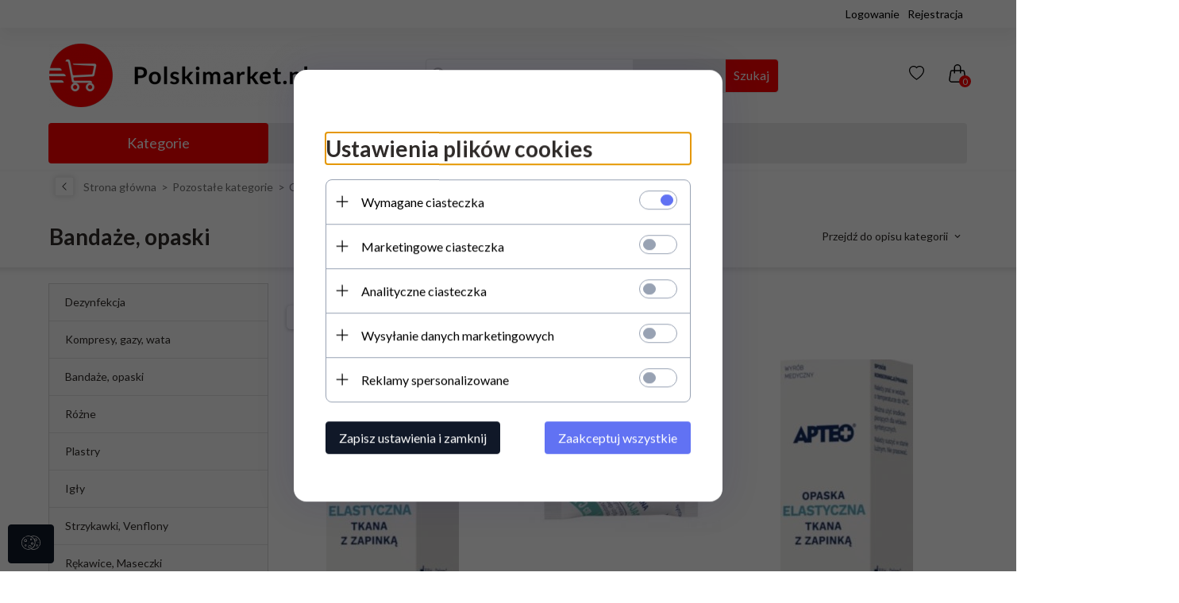

--- FILE ---
content_type: text/html; charset=UTF-8
request_url: https://polskimarket.nl/ajax/info/mis/
body_size: -14
content:
{"misId":"78e996a0aa07aff34f343c20c07595e4"}

--- FILE ---
content_type: application/javascript
request_url: https://static1.redcart.pl/def/s_5729/modules_def_pl.js
body_size: 20105
content:
var def={"index":{"start_site":"Strona g\u0142\u00f3wna","list_yesno1":"nie~0","box_cms_title":"Informacje","box_tags_title":"Szukane s\u0142owa","box_categories_title":"Kategorie","pl":"j\u0119zyk polski","de":"j\u0119zyk niemiecki","en":"j\u0119zyk angielski","ru":"j\u0119zyk rosyjski","es":"j\u0119zyk hiszpa\u0144ski","it":"j\u0119zyk w\u0142oski","fr":"j\u0119zyk francuski","filtr_categories":"Kategorie","box_filter":"Filtruj produkty","filtr_producers":"Producenci","filtr_prices":"Ceny","from":"od","to":"do","filtr_options":"Opcje","filtr_templates":"Inne","filter_count":"Produkt\u00f3w:","u_cart":"Tw\u00f3j koszyk:","items":"szt.","cart_sum_value":"na kwot\u0119","tax_on":"z podatkiem VAT","tax_off":"bez podatku VAT","shipping_add":"Koszt wysy\u0142ki od:","netto":"netto","brutto":"brutto","view_price":"cena","box_promotions_title":"Promocje","view_availability":"Realizacja zam\u00f3wienia:","box_sellout_title":"Wyprzeda\u017ce","box_news_title":"Nowo\u015bci","box_bestsellers_title":"Najcz\u0119\u015bciej kupowane","box_currencies_title":"Waluty","box_newsletters_title":"Lubisz promocje?","shipping_no_data":"brak danych","box_newsletter_value":"-- wpisz adres e-mail --","newsletter_box_error_1":"Dzi\u0119kujemy! Podany adres e-mail zosta\u0142 ju\u017c wcze\u015bniej dodany do subskrypcji!","newsletter_box_ok":"Dzi\u0119kujemy! Podany adres e-mail zosta\u0142 dodany do subskrypcji!","newsletter_box_error_2":"Podany adres e-mail jest nieprawid\u0142owy!","box_search_title":"Szukaj produktu","search":"Zastosuj filtry","box_search_value":"-- wpisz nazw\u0119 produktu --","adv_search":"szukanie zaawansowane","no_results":"Niestety nie znaleziono produktu spe\u0142niaj\u0105cego kryteria wyszukiwania. Sprawd\u017a poprawno\u015b\u0107 zapytania i spr\u00f3buj ponownie. ","2signs":"Uwaga! Prosz\u0119 wpisa\u0107 co najmniej 2 znaki! ","view_description":"wi\u0119cej","box_filter_remove":"Wybrane opcje","delete_options":"usu\u0144 opcj\u0119","filtr_category":"Kategoria","filtr_producer":"Producent","filtr_price":"Cena","filtr_keyword":"S\u0142owo","filtr_others":"Inne","filtr_option":"Opcja","inventory_ok_2":"Produkt dost\u0119pny!","view_products_info":"wi\u0119cej","promotions":"Promocja","sellout":"Wyprzeda\u017c","sorttab_1":"nazwy (A-Z)~pname-ASC","sorttab_2":"nazwy (Z-A)~pname-DESC","sorttab_3":"ceny (rosn\u0105co)~price_brutto-ASC","sorttab_4":"ceny (malej\u0105co)~price_brutto-DESC","pop_1":"10","pop_2":"20","pop_3":"50","pop_4":"100","listing_sort_by":"Sortuj:","view_result_by":"Wy\u015bwietl:","view_result_by_1":"produkt\u00f3w","av_categories":"Kategorie","av_keyword":"W nazwie produktu:","av_keyword_desc":"W opisie produktu:","av_keyword_price_from":"W cenie od:","add_cart":"Dodano do koszyka produkt","box_av_search_title":"Zaawansowane szukanie","search_no_result":"Niestety nie znaleziono produktu!","search_no_result_1":"1. Sprawd\u017a poprawno\u015b\u0107 zapytania i spr\u00f3buj ponownie.<br \/>\r\n2. Ogranicz szukane s\u0142owa do jednego lub dw\u00f3ch.<br \/>\r\n3. Podaj og\u00f3ln\u0105 nazw\u0119 produktu, kt\u00f3rego szukasz. P\u00f3\u017aniej b\u0119dziesz m\u00f3g\u0142 ograniczy\u0107 wyniki wyszukiwania korzystaj\u0105c z zaawansowanych filtr\u00f3w. <br \/>","no_search_no_result":"Wyniki wyszukiwania","products_desc":"Opis produktu","weight":"Waga produktu","kg_value":"kg","warranty":"Gwarancja:","pinfo_short_desc":"O produkcie","pinfo_files":"Pliki do pobrania","pinfo_cross":"Polecamy","cm_cart":"Koszyk","select_data":"-- wybierz --","buy_now":"Dodaj do koszyka","alert_pinfo_options":"Prosz\u0119 wybra\u0107 odpowiedni wariant produktu!","shop_off":"Sklep chwilowo nieczynny!<br \/>Przepraszamy i zapraszamy p\u00f3\u017aniej!","send_ctx":"Wy\u015blij","red_input":"pola obowi\u0105zkowe","box_last_viewed_title":"Ostatnio ogl\u0105dane","box_shopping_cart_title":"Tw\u00f3j koszyk","sum_shopping_box":"Do zap\u0142aty:","cart_empty":"Tw\u00f3j koszyk jest pusty...","box_account_title":"Moje konto","pinfo_rating":"Recenzje","rate_alone":"\u015brednia:","rate_auf":"ocen:","no_rating":"Oce\u0144 ten produkt!","new_rate":"Zobacz wszystkie recenzje","pinfo_opineo":"Opinie Klient\u00f3w","pinfoadd_new_comment":"Napisz opini\u0119","pinfoadd_new_reg_comment":"Zaloguj si\u0119 i napisz recenzj\u0119","pinfo_no_com":"Jeszcze nie napisano recenzji o tym produkcie","pinfo_com_max_sign":"Pozosta\u0142o znak\u00f3w:","pinfo_com_text":"Twoja opinia:","pinfo_com_signature":"Podpis:","pinfo_com_save":"Zapisz opini\u0119","demo_logo":"Miejsce na Twoje logo","pop2_1":"12","pop2_2":"24","pop2_3":"48","pop2_4":"96","erotica":"<strong>Uwaga! <\/strong> Oferta naszego sklepu zawiera produkty przeznaczone <strong>wy\u0142\u0105cznie dla os\u00f3b doros\u0142ych!<\/strong> <br \/><br \/> Przechodz\u0105c dalej o\u015bwiadczasz, \u017ce jeste\u015b osob\u0105 pe\u0142noletni\u0105 i decydujesz si\u0119 obejrze\u0107 zamieszczon\u0105 w sklepie ofert\u0119.<br \/><br \/> Je\u015bli jeste\u015b osob\u0105 niepe\u0142noletni\u0105 kliknij na przycisk \"REZYGNUJ\u0118\"!","erotica_no":"Rezygnuj\u0119","erotica_yes":"Wchodz\u0119","erotica_heading":"Czy jeste\u015b osob\u0105 pe\u0142noletni\u0105?","pinfo_no_sell":"Kupowanie wy\u0142\u0105czone!<br \/>\r\nBrak zdefiniowanych<br \/>koszt\u00f3w wysy\u0142ki!\r\n","view_products":"zobacz produkt","free_shipping":"Wysy\u0142ka gratis!","user_online":"U\u017cytkownicy online:","loading":"Wczytuj\u0119 dane...","pinfo_kp":"Klienci, kt\u00f3rzy kupili ten produkt wybrali r\u00f3wnie\u017c...","view_stock_count":"Dost\u0119pnych","allegro_auction":"Aukcja allegro.pl","allegro_customer":"Kupuj\u0105cy:","next":"Dalej","allegro_itm":"Zakupionych sztuk:","auction_conf":"Potwierdzenie aukcji allegro.pl","allegro_seller":"Sprzedaj\u0105cy:","addtocart":"do koszyka","listing_starter_before":"\u00ab\u00ab","products_model":"Model","clear":"Wyczy\u015b\u0107 dane","your_like":"Znajdujesz si\u0119 w","box_producers_title":"Producenci","unsubscribe_button":"Wypisuj\u0119 si\u0119","ok_unsubscribe":"Adres e-mail zosta\u0142 usuni\u0119ty!","unsubscribe_heading":"Czy na pewno chcesz zrezygnowa\u0107 ze subskrypcji?","calculate_rate":"Oblicz rat\u0119","choose_languges":"Wybierz j\u0119zyk:","products_tech":"Dane techniczne","suggest_price":"Cena rynkowa:","pack_aus":"za","more_options":"-- wi\u0119cej opcji --","nr_page":"strona nr ","site_map":"Mapa strony","alert_pinfo_items_cart":"Obecnie w magazynie jest:","products_list_add":"Produkt dodano do wyprawki","phone_number":"Telefon","print_now":"Drukuj","shop_url":"Adres sklepu internetowego","shop_email":"Adres e-mail","cart_add":"Produkt dodano do koszyka","register_error_email":"Klient o takim adresie E-mail ju\u017c istnieje","languages_fvalidator":"required:\"To pole jest obowi\u0105zkowe! <span class='validator_arr'>\u2191<\/span>\",\r\n\r\nalpha:\"Pole zawiera nie prawid\u0142owe znaki! <span class='validator_arr'>\u2191<\/span>\",\r\n\r\nalphanum:\"Pole zawiera nie prawid\u0142owe znaki! <span class='validator_arr'>\u2191<\/span>\",\r\n\r\ninteger:\"Nieprawid\u0142owe dane! <span class='validator_arr'>\u2191<\/span>\",\r\n\r\nreal:\"Nieprawid\u0142owy numer! <span class='validator_arr'>\u2191<\/span>\",\r\n\r\ndate:\"Prawid\u0142owy format daty to (mm\/dd\/rrrr)! <span class='validator_arr'>\u2191<\/span>\",\r\n\r\ndateISO8601:\"Prawid\u0142owy format daty to (mm\/dd\/rrrr)! <span class='validator_arr'>\u2191<\/span>\",\r\n\r\ndateEU:\"Prawid\u0142owy format daty to (mm\/dd\/rrrr)!) <span class='validator_arr'>\u2191<\/span>\",\r\n\t\t\t\t\temail:\"Nieprawid\u0142owy adres e-mail! <span class='validator_arr'>\u2191<\/span>\",\r\n\t\t\t\t\tphone:\"Nieprawid\u0142owy numer telefonu! <span class='validator_arr'>\u2191<\/span>\",\r\n\t\t\t\t\turl:\"Nieprawid\u0142owy adres URL! <span class='validator_arr'>\u2191<\/span>\",\r\n\t\t\t\t\tzip:\"Nieprawid\u0142owy format kodu pocztowego! <span class='validator_arr'>\u2191<\/span>\",\r\n\t\t\t\t\tconfirm:\"Nieprawid\u0142owe has\u0142o! <span class='validator_arr'>\u2191<\/span>\"","overlay_time":"10000","question_msg":"Twoje zapytanie zosta\u0142o wys\u0142ane","send_friend_msg":"Twoja wiadomo\u015b\u0107 zosta\u0142a wys\u0142ana","addtoproductslist":"Dodaj do wyprawki","add_item":"Dodaj","window_opt_title":"Dodawanie produktu do koszyka - wyb\u00f3r opcji","quest_user_text":"Zapytaj o produkt","send_friend_text":"Pole\u0107 znajomemu","print_site_text":"Wydrukuj stron\u0119","salert_defult":"Komunikat","register_add":"Rejestracja nowego Klienta","register_ok":"Dzi\u0119kujemy! Twoje konto zosta\u0142o utworzone.","send_register":"Rejestracja","s_filter_on":"poka\u017c filtrowanie produkt\u00f3w","s_filter_off":"ukryj filtrowanie produkt\u00f3w","s_filter_clear":"Wyczy\u015b\u0107 filtr","products_show":"Wy\u015bwietlono produkt\u00f3w na stronie: ","date_print_text":"Wydruk sporz\u0105dzono dnia:","include_discount":"w tym rabat: ","time_now":"Aktualny czas","newsletter_text":"Zapisz si\u0119 do newslettera, aby otrzymywa\u0107 okazje w najni\u017cszych cenach oraz informacje o nowo\u015bciach. ","sorttab_5":"daty dodania (rosn\u0105co)~add_date-ASC","pinfo_back_info":"powr\u00f3t do poprzedniej strony","pinfo_back_info2":"strona g\u0142\u00f3wna sklepu","pinfo_prev":"poprzedni","pinfo_next":"nast\u0119pny","producers_text":"Wy\u015bwietl produkty wybranego producenta:","currencies_text":"Wy\u015bwietl ceny w sklepie w wybranej walucie:","contact_us_box":"Kontakt","hc_phone":"tel.","hc_email":"e-mail","ha_info_not":"Witaj","ha_info_not2":"lista <a href=\"\/_account\/index\/\"><strong>Twoich zam\u00f3wie\u0144<\/strong><\/span><\/a>","calculate_rate_lukas":"LUKAS Raty","calculate_rate_zagiel":"Raty w \u017bAGIEL","searcher_view_list":"zmie\u0144 uk\u0142ad produkt\u00f3w","recommend_msg":"Powiadomienie zosta\u0142o wys\u0142ane","box_recommend_shop_title":"Pole\u0107 nasz sklep","view_producers_info":"Zobacz wi\u0119cej produkt\u00f3w producenta","start_second":"sekundy","start_min":"minuty","start_hour":"godziny","start_day":"dni","start_time_info":"Do ko\u0144ca promocji pozosta\u0142o:","footer_portal_add":"Dodaj nas do:","price_hit":"HIT CENOWY !","ha_info_ok":"<span id=\"login_user_text0\"><\/span><span id=\"register_user_text0\"><\/span><a href=\"javascript:void(0)\"><span onclick=\"$('login_user_text0').fireEvent('click')\"><strong>Zaloguj si\u0119<\/strong><\/span><\/a>, nie masz konta?<br \/> <a href=\"javascript:void(0)\"><span onclick=\"$('register_user_text0').fireEvent('click')\"><strong>zarejestruj si\u0119<\/strong><\/span><\/a>","write_mail":"napisz do nas","register_r":"KROK 3 z 5 - Dane dostawy - Rejestracja","cart_buy_type":"KROK 2 z 5 - Logowanie","register_q":"KROK 3 z 5 - Dane dostawy","cart_window_ship":"Adres dostawy","cart_window_inv":"Dane do faktury VAT","pinfo_video_tabs":"Filmy video","facebook_fans":"Zosta\u0144 naszym fanem","filter_config":"konfiguracja filtra","sorttab_6":"daty dodania (malej\u0105co)~add_date-DESC","sorttab_7":"domy\u015blnej kolejno\u015bci~p.ordering-DESC","calculate_rate_aig":"Raty w Santander Consumer Bank","calculate_rate_grenke":"Leasing w GRENKE","order_realize":"Zam\u00f3wienie jest w trakcie realizacji","products_inform_end":"Tw\u00f3j adres e-mail zosta\u0142 zapisany. Kiedy tylko produkt b\u0119dzie dost\u0119pny dostaniesz od nas informacj\u0119.","save_products_inform":"Zapisz mnie","token":"Wpisz tekst z obrazka:","customers_newsletter":"Wyra\u017cam zgod\u0119 na otrzymywanie newslettera na podany adres e-mail","pinfoadd_products_inform":"Powiadom mnie o dost\u0119pno\u015bci","login_email":"B\u0142\u0105d! Nieprawid\u0142owy adres e-mail!","error_token":"B\u0142\u0105d! Nieprawid\u0142owy tekst z obrazka!","quantity_sum":"Ilo\u015b\u0107 sztuk","sum_for_one":"Cena za sztuk\u0119","cancel":"Anuluj","retry":"Powt\u00f3rz","add":"Dodano","add_file":"Dodaj pliki:","choice_file":"Wybierz pliki:","cancelTitle":"Kliknij aby usun\u0105\u0107.","validationErrorsduplicate":"Plik <em>{name}<\/em> zosta\u0142 ju\u017c dodany.","validationErrorssizeLimitMin":"Plik <em>{name}<\/em> (<em>{size}<\/em>) jest zbyt ma\u0142y, minimalna wielko\u015b\u0107 to {fileSizeMin}.","validationErrorssizeLimitMax":"Plik <em>{name}<\/em> (<em>{size}<\/em>) jest zbyt du\u017cy, maksymalna wielko\u015b\u0107 to <em>{fileSizeMax}<\/em>.","validationErrorsfileListMax":"Plik <em>{name}<\/em> nie mo\u017ce zostac dodany, ilo\u015b\u0107 <em>{fileListMax} plik\u00f3w<\/em> przekroczona.","validationErrorsfileListSizeMax":"Plik <em>{name}<\/em> (<em>{size}<\/em>) jest zbyt du\u017cy, ca\u0142kowita wielko\u015b\u0107 plik\u00f3w <em>{fileListSizeMax}<\/em> przekroczona.","activate_now":"Aktywuj sklep","advantage":"Zalety","defect":"Wady","comments":"Komentarz","savings_cost":"Oszcz\u0119dzasz","products_compare":"Por\u00f3wnywarka","add_compare":"+ dodaj do por\u00f3wnania","compare_error":"Osi\u0105gn\u0105\u0142e\u015b ju\u017c maksymaln\u0105 liczb\u0119 produkt\u00f3w w por\u00f3wnywarce!","loyalty_choice":"Wybieram","loyalty_title":"Prezenty","loyalty_box_points":"Pozosta\u0142a ilo\u015b\u0107","or":"lub","lost_cart_window":"Niedoko\u0144czone zakupy","sms":"sms","bt_save":"Zapisz","compare_note":"Notatka","compare_button":"Por\u00f3wnaj zaznaczone","compare_print":"Drukuj wszystkie","timeout":"Sza\u0142 cenowy","timeout_price":"Aktualna cena produktu:","more_results":"wi\u0119cej wynik\u00f3w","timeout_time":"Do zmiany ceny pozosta\u0142o:","products_timeout_end":"Tw\u00f3j adres e-mail zosta\u0142 zapisany. Kiedy tylko produkt osi\u0105gnie podan\u0105 cen\u0119, wy\u015blemy Pa\u0144stwu \r\npowiadomienie.","products_inform_price":"Oczekiwana cena","pinfoadd_products_timeout":"Poinformuj mnie gdy cena osi\u0105gnie okre\u015blon\u0105 warto\u015b\u0107","presale":"przedsprzeda\u017c","listing_starter_next":"\u00bb","listing_starter_last":"\u00bb\u00bb","listing_starter_first":"\u00ab","cz":"j\u0119zyk czeski","discounts_info":"Dowiedz si\u0119 wi\u0119cej o rabatach!","discounts_info_view":"Poka\u017c\/ukryj produkty","all_news_groups":"Wszystkie artyku\u0142y","news_article":"artyku\u0142y","opinion_new":"Nowa opinia zosta\u0142a dodana. Dzi\u0119kujemy!","blacklist":"Klient znajduje si\u0119 na czarnej li\u015bcie!","products_code":"Kod producenta","files_sample":"Przyk\u0142adowe pliki","allegro_login":"Login w allegro.pl:","allegro_pass":"Has\u0142o w allegro.pl:","show_price":"Nie wy\u015bwietlaj ceny produktu:","price_phone_text":"Dodatkowe informacje wy\u015bwietlane przy cenie produktu:","show_jm":"Wy\u015bwietlaj informacje o ilo\u015bci w opakowaniu:","show_jm_price":"Wy\u015bwietlaj informacje o cenie jednostkowej:","jm_pack":"Zawarto\u015b\u0107 opakowania:","jm_price":"Cena jednostkowa:","sorttab_8":"najlepiej sprzedaj\u0105ce si\u0119~p.sell_count-DESC","filtr_price0":"Cena od","filtr_price1":"Cena do","m_view_full":"Zobacz sklep <br \/>w <strong>pe\u0142nej wersji<\/strong>","cookies_info":"Informacja o cookies","compare_info":"Produkt zosta\u0142 dodany do por\u00f3wnania","newsletter_box_confirm_email_send":"Dzi\u0119kujemy! Wys\u0142ali\u015bmy do Ciebie email, zapoznaj si\u0119 z nim aby potwierdzi\u0107 subskrypcje.","box_subshops_title":"Wybierz sklep","box_subshops_main":"Wszystkie","add_to_wishlist":"Dodaj do przechowalni","add_to_cart":"Dodaj do koszyka","hide_footer_informations":"Ukryj informacje","show_footer_informations":"Poka\u017c informacje","login_panel":"Panel logowania","wishlist":"Przechowalnia","error_page":"B\u0142\u0105d 404. Nie odnaleziono podanej strony :(","remove_from_wishlist":"Usu\u0144 z przechowalni","special_offer":"Oferty specialne","added_to_wishlist":"Dodano do schowka","login_register_info":"<p>Nie masz konta?<\/p><a href=\"\/_register\/index\">Zarejestruj si\u0119<\/a>","products_in_wishlist":"Produkty w schowku:","products_in_cart":"Produkty w koszyku:","wishlist_empty":"Brak produkt\u00f3w w schowku","remove_from_cart":"Usu\u0144 produkt z koszyka","go_to_cart":"Przejd\u017a do koszyka:","products_to_compare":"Produkty do por\u00f3wnania:","compare":"Por\u00f3wnaj","start_news":"Sprawd\u017a nasze nowe produkty","go_to_wishlist":"Przejd\u017a do schowka","let_me_know":"Alert na Tw\u00f3j e-mail","how_it_works":"Jak to dzia\u0142a?","compare_empty":"Por\u00f3wnywarka nie zawiera produkt\u00f3w","quick_view":"Szybki podgl\u0105d produktu","pay_now":"Zap\u0142a\u0107 teraz","thank_you_for_order":"Dzi\u0119kujemy za z\u0142o\u017cenie zam\u00f3wienia w naszym sklepie!","filter_onstock":"Tylko dost\u0119pne produkty.","h_shopping_cart_value":"Warto\u015b\u0107 Twojego koszyka","h_cart_more":"szczeg\u00f3\u0142y koszyka","nl":"j\u0119zyk niderlandzki","ua":"j\u0119zyk ukrai\u0144ski","sk":"j\u0119zyk s\u0142owacki","sv":"j\u0119zyk szwedzki","et":"j\u0119zyk esto\u0144ski","da":"j\u0119zyk du\u0144ski","el":"j\u0119zyk grecki","fi":"j\u0119zyk fi\u0144ski","hu":"j\u0119zyk w\u0119gierski","is":"j\u0119zyk islandzki","no":"j\u0119zyk norweski","pt":"j\u0119zyk portugalski","ro":"j\u0119zyk rumu\u0144ski","uk":"j\u0119zyk ukrai\u0144ski","hr":"j\u0119zyk chorwacki","startTabNews":"NOWO\u015aCI","startTabPromotions":"PROMOCJE","startTabSale":"WYPRZEDA\u017b","calculate_rate_santander":"Raty w Santander","recaptcha_failed":"Weryfikacja nie powiod\u0142a si\u0119. Prawdopodobnie nie zaznaczy\u0142e\u015b pola 'Nie jestem robotem'","selected_point":"Wybrany punkt","move_tree_allegro":"Drzewo kategorii po stronie serwisu aukcyjnego Allegro uleg\u0142o zmianie. W zwi\u0105zku z tym obecna konfiguracja kategorii dla wybranego produktu jest niepoprawna i nie pozwala na wystawienie aukcji. Prosimy o ponowne przypisanie kategorii poprzez edycj\u0119 ustawie\u0144 aukcji i wyb\u00f3r sekcji PRODUKTY, a nast\u0119pnie KATEGORIE.","VyBjZW5pZTog":"W cenie: ","sell_count_price_text":"Sprzedanych produkt\u00f3w:","V3LDs8SHIG5hIGfDs3LEmQ==":"Wr\u00f3\u0107 na g\u00f3r\u0119","UHJhbmllOg==":"Pranie:","U2vFgmFkOg==":"Sk\u0142ad:","shipping_details_paczkomaty_windows_title":"Paczkomaty","Q3phcyB3eXN5xYJraQ==":"Czas wysy\u0142ki","forgetText":"<p>Niestety nie posiadasz jeszcze konta w naszym sklepie, ale sk\u0142ada\u0142e\u015b ju\u017c u nas zam\u00f3wienie.<\/p><p>Czy chcia\u0142by\u015b skorzysta\u0107 z prawa do bycia zapomnianym?<\/p>","confirmForget":"Tak, chc\u0119 usun\u0105\u0107 swoje dane.","anonimizeData":"Wiadomo\u015b\u0107 z linkiem do anonimizacji\/usuni\u0119cia danych zosta\u0142a wys\u0142ana.","anonimizeWindow":"Prawo do bycia zapomnianym","T1NPQkEgUFJZV0FUTkE=":"OSOBA PRYWATNA","RklSTUE=":"FIRMA","RmFrdHVyYSBuYSBvc29ixJkgcHJ5d2F0bsSF":"Faktura na osob\u0119 prywatn\u0105","RmFrdHVyYSBuYSBmaXJtxJk=":"Faktura na firm\u0119","bg":"j\u0119zyk bu\u0142garski","us":"j\u0119zyk angielski","gb":"j\u0119zyk angielski UK","in":"j\u0119zyk hindi","am":"j\u0119zyk ormia\u0144ski","jp":"j\u0119zyk japo\u0144ski","ge":"j\u0119zyk gruzi\u0144ski","lt":"j\u0119zyk litewski","lv":"j\u0119zyk \u0142otewski","np":"j\u0119zyk nepalski","sl":"j\u0119zyk s\u0142owe\u0144ski","xs":"j\u0119zyk serbski","tr":"j\u0119zyk turecki","cn":"j\u0119zyk chi\u0144ski","QWRyZXM6":"Adres:","RW1haWw6":"Email:","VGVsZWZvbjo=":"Telefon:","Q3plZ28gc3p1a2Fzej8=":"Czego szukasz?","U3p1a2Fq":"Szukaj","UHJ6ZWpkxbogZG8gb3Bpc3Uga2F0ZWdvcmlp":"Przejd\u017a do opisu kategorii","UHJ6ZWpkxbogZG8gcGXFgm5lZ28gb3Bpc3UgcHJvZHVrdHU=":"Przejd\u017a do pe\u0142nego opisu produktu","xYHEhWN6bmEga3dvdGE6":"\u0141\u0105czna kwota:","TmllcHJhd2lkxYJvd3kgbnVtZXIgdGVsZWZvbnU=":"Nieprawid\u0142owy numer telefonu","invoice_agreement":"Zakup bez charakteru zawodowego","invoice_agreement_1":"Zakup bez charakteru zawodowego","invoice_agreement_2":"","WmFrb8WEY3pvbmE=":"Zako\u0144czona","def_easy_protect":"Wybieraj\u0105c przed\u0142u\u017con\u0105 gwarancj\u0119 zyskujesz nawet 3 lata dodatkowej ochrony serwisowej swojego sprz\u0119tu.","UHJ6ZWTFgnXFvCBnd2FyYW5jasSZIGRsYSBwcm9kdWt0dTo=":"Przed\u0142u\u017c gwarancj\u0119 dla produktu:","R3dhcmFuY2ph":"Gwarancja","UHJ6ZWTFgnXFvCBnd2FyYW5jasSZIHo=":"Przed\u0142u\u017c gwarancj\u0119 z","UHJ6ZWTFgnXFvGVuaWEgZ3dhcmFuY2pp":"Przed\u0142u\u017cenia gwarancji","RUFOOg==":"EAN:","UHJvZHVrdHkgdyB6ZXN0YXdpZTog":"Produkty w zestawie: ","TmFqbmnFvHN6YSBjZW5hIHByb2R1a3R1IHogb3N0YXRuaWNoIDMwIGRuaXU6":"Najni\u017csza cena produktu z ostatnich 30 dni:","gpsr_producer_info":"Informacje o producencie","gpsr_producer_description":"Informacje dotycz\u0105ce produktu obejmuj\u0105 adres i powi\u0105zane dane producenta produktu.","gpsr_contact_info":"Osoba odpowiedzialna w UE","gpsr_contact_description":"Podmiot gospodarczy z siedzib\u0105 w UE zapewniaj\u0105cy zgodno\u015b\u0107 produktu z wymaganymi przepisami.","gpsr_box_title":"Zasoby dotycz\u0105ce bezpiecze\u0144stwa i produkt\u00f3w","gpsr_attachments":"Za\u0142czniki do produktu","gpsr_attachments_info":"Za\u0142\u0105czniki dotycz\u0105ce bezpiecze\u0144stwa produktu zawieraj\u0105 informacje o opakowaniu produktu i mog\u0105 dostarcza\u0107 kluczowych informacji dotycz\u0105cych bezpiecze\u0144stwa konkretnego produktu","gpsr_attachments_title":"Za\u0142\u0105czniki bezpiecze\u0144stwa","BOOK_EXCERPT":"Fragment ksi\u0105\u017cki","COMPETITION_RULES":"Regulamin konkursu","ENERGY_LABEL":"Etykieta energetyczna","GAME_INSTRUCTIONS":"Instrukcja gry","INSTALLATION_INSTRUCTIONS":"Instrukcja instalacji","MANUAL":"Podr\u0119cznik","PRODUCT_INFORMATION_SHEET":"Karta informacyjna produktu","SAFETY_INFORMATION_MANUAL":"Instrukcja bezpiecze\u0144stwa","SPECIAL_OFFER_RULES":"Zasady oferty specjalnej","TIRE_LABEL":"Etykieta opony","USER_MANUAL":"Instrukcja obs\u0142ugi"},"box_account":{"box_account_title":"Moje konto","orders_main":"Moje zam\u00f3wienia","shipping_address":"Adresy dostawy","invoice_address":"Dane do faktur VAT","products_comments":"Komentarze","change_password":"Zmie\u0144 has\u0142o","logout":"Wyloguj si\u0119","orders_date":"Data zam\u00f3wienia","orders_id":"Numer zam\u00f3wienia","products":"Produkty","orders_total":"Warto\u015b\u0107","orders_status":"Status zam\u00f3wienia","no_status_orders":"Zam\u00f3wienie przyj\u0119te","view_orders":"Szczeg\u00f3\u0142y","look_orders":"zobacz","no_orders":"Jeszcze nic nie kupi\u0142e\u015b w naszym sklepie. <a href=\"\/index.php\">Zapraszamy na zakupy!<\/a>","view_orders_main":"Zam\u00f3wienie nr","view_orders_date":"z dnia","ov_products_name":"Zakupiony produkt","ov_products_price":"Cena jednostkowa","ov_products_items":"Sztuk","ov_products_total":"Warto\u015b\u0107","sum_value":"Razem do zap\u0142aty","add_vat":"W tym podatek VAT","no_data":"- brak -","adress_to_inv":"Dane do faktury VAT","ov_data_address":"Adres dostawy","ov_history":"Historia zam\u00f3wienia","ov_his_date":"Data","ov_his_status":"Status zam\u00f3wienia","ov_his_comment":"Za\u0142\u0105czony komentarz","view_orders_detalis":"Szczeg\u00f3\u0142y zam\u00f3wienia","ov_bank":"Nazwa banku","ov_bank_nr":"numer konta","shop_data":"Dane sklepu","bank_value":"Kwota przelewu","bank_title":"Tytu\u0142em","orders_address":"Adres dostawy","orders_edit":"Edytuj","orders_del":"Usu\u0144","new_address":"Dodaj nowy adres","orders_alert_del":"Czy na pewno chcesz usun\u0105\u0107 ten adres?","save_address":"Zapisz dane","customers_lname":"Nazwisko:","customers_fname":"Imi\u0119:","customers_firm":"Dostawa do firmy:","customers_country":"Kraj dostawy:","customers_city":"Miasto:","customers_zip_code":"Kod pocztowy:","customers_street":"Ulica:","customers_home":"No domu \/ nr lokalu:","red_input":"pola obowi\u0105zkowe","inv_address":"Dane firmy","new_firms":"Dodaj now\u0105 firm\u0119","inv_del":"Czy na pewno chcesz skasowa\u0107 dane tej firmy?","customers_firm_inv":"Pe\u0142na nazwa firmy:","customers_nip":"NIP\/PESEL:","old_password":"Dotychczasowe has\u0142o:","new_pass":"Nowe has\u0142o:","new_pass_2":"Powt\u00f3rz nowe has\u0142o:","alert_pass_old":"B\u0142\u0105d! Nieprawid\u0142owe dotychczasowe has\u0142o!","alert_pass_new":"B\u0142\u0105d! Podane nowe has\u0142a nie s\u0105 takie same!","alert_pass_ok":"OK! Has\u0142o zosta\u0142o zmienione!","change_login":"Zmie\u0144 adres e-mail","new_login":"Tw\u00f3j adres e-mail:","login_bad":"B\u0142\u0105d! Podany adres e-mail jest ju\u017c zarejestrowany w naszej bazie danych!","login_ok":"OK! Adres e-mail zosta\u0142 zmieniony!","customers_phone":"Telefon kontaktowy:","others_data":"Pozosta\u0142e dane","save_change":"Zmie\u0144 dane","customers_newsletter":"Wyra\u017cam zgod\u0119 na otrzymywanie newslettera na podany adres e-mail.","phone_bad":"B\u0142\u0105d! Nieprawid\u0142owy numer telefonu kontaktowego!","phone_ok":"OK! Dane zosta\u0142y zmienione!","change_main_data":"Zmie\u0144 moje dane","login_email":"B\u0142\u0105d! Nieprawid\u0142owy adres e-mail!","discount":"Rabat","newsletter_status_info":"Zgoda na newsletter","change":"Zmie\u0144","attachment":"Za\u0142\u0105cznik","add_atach":"Za\u0142\u0105cznik","credit_limit":"Limit kredytowy","credit_max":"Kwota do wykorzystania:","discounts":"Rabaty","discounts_limit":"Rabat obrotowy","super_seller":"Handlowiec","ss_name":"Imi\u0119 i nazwisko","ss_mail":"Adres e-mail","ss_hours":"Godziny pracy","ss_adds":"Dodatkowe informacje","account_info":"Sprzeda\u017c hurtowa","loyalty_points":"Program lojalno\u015bciowy","loyalty_type":"Typ","points":"Ilo\u015b\u0107 punkt\u00f3w","manual":"Do\u0142adowanie","orders":"Zam\u00f3wienie","loyalty_number":"Numer","points_sum":"Suma punkt\u00f3w","points_value":"Warto\u015b\u0107 pieni\u0119\u017cna","points_status":"Status","loyalty_status_ok":"Zaakceptowane","loyalty_status_wait":"Oczekuj\u0105ce","gift":"Wymiana na prezent","account_reclamations":"Reklamacje","reclamation_error":"Prosz\u0119 wype\u0142ni\u0107 wymagane pola!","products_model":"Model produktu:","reclamations_descriptions":"Opis usterki:","reclamation_over":"Zako\u0144czone reklamacje","reclamation_work":"Reklamacje w toku","reclamations_pinfo":"Dane produktu","reclamations_info":"Informacja o usterce","reclamations_status":"Aktualny status reklamacji","reclamations_number":"Numer Reklamacji","reclamations_edit_date":"Data modyfikacji","reclamation":"Reklamacja","box_account_payments":"P\u0142atno\u015b\u0107:","box_account_amount":"Kwota:","box_account_payments_status":"Status wp\u0142aty:","box_account_payments_status0":"Nowa","box_account_payments_status1":"Zaksi\u0119gowana","box_account_payments_need":"Zam\u00f3wienie nie zosta\u0142o w pe\u0142ni op\u0142acone. Pozosta\u0142o do zap\u0142aty: ","box_account_payments_pay":"Zap\u0142a\u0107","box_account_payments_status3":"Rozpocz\u0119ta","box_account_payments_status2":"Odrzucona","payments_history":"Historia wp\u0142at","external_logins_linked":"powi\u0105zane","choose_address":"Wybierz adres z listy","user_events":"Moje zgody","delete_account":"Usu\u0144 konto","personal_data":"Moje dane osobowe","export_personal_data_text":"Mo\u017cesz wyeksportowa\u0107 swoje dane osobowe oraz zgody kt\u00f3re nam udzieli\u0142e\u015b. Wybierz jeden z dw\u00f3ch format\u00f3w aby pobra\u0107 plik.","user_events_day":"Dzie\u0144","user_events_text":"Opis","user_events_IP":"Adres IP","delete_account_text":"Operacji usuwania konta nie mo\u017cna cofn\u0105\u0107. Wszystkie twoje dane z wyj\u0105tkiem danych w zam\u00f3wieniach zostan\u0105 usuni\u0119te.","delete_account_placeholder":"Podaj has\u0142o aby potwierdzi\u0107","return_product":"Zwrot","attach_return_form_description":"Za\u0142\u0105cz formularz zwrotu","return_form_description":"Opis sytuacji","return_products":"Zwroty","return_number":"Numer Zwrotu ","current_return_status":"Aktualny status zwrotu","add_date":"Data utworzenia"},"cms":{"send_me_mail":"Napisz do nas","fl_name":"Imi\u0119 i nazwisko:","phone":"Numer telefonu:","ctx_email":"Adres e-mail:","ctx_area":"Zapytanie:","token":"Tekst z obrazka:","error_data_ctx":"B\u0142\u0105d! Prosz\u0119 poprawnie wype\u0142ni\u0107 pola oznaczone *","ok_data_ctx":"Dzi\u0119kujemy! Zapytanie zosta\u0142o wys\u0142ane!","error_token":"B\u0142\u0105d! Nieprawid\u0142owy tekst z obrazka!","send_email_title":"Kontakt ze sklepu internetowego","ctx_date":"Data wys\u0142ania zapytania:","ctx_info":"Zapytanie:","ip_info":"Wiadomo\u015b\u0107 zosta\u0142a wys\u0142ana z komputera o numerze IP:","no_access":"Opcja niedost\u0119pna. Mapa strony generowana jest automatycznie raz na dob\u0119."},"login":{"password_forgot":"Przypomnienie has\u0142a","e-mail_enter":"Tw\u00f3j adres e-mail:","send_password":"Przypomnij has\u0142o","token_enter":"Wpisz tekst z obrazka:","ok_pass":"Na podany przez Ciebie adres e-mail wys\u0142ana zosta\u0142a wiadomo\u015b\u0107 z linkiem umo\u017cliwiaj\u0105cym zresetowanie has\u0142a.","error_mail":"B\u0142\u0105d! Klient o podanym adresie e-mail nie istnieje w naszej bazie!","error_token":"B\u0142\u0105d! Nieprawid\u0142owy tekst z obrazka!","enter_pass":"Has\u0142o:","enter_login":"Tw\u00f3j adres e-mail:","old_user":"Logowanie","login":"Logowanie","login_bad":"B\u0142\u0105d! Nieprawid\u0142owy adres e-mail lub has\u0142o!","login_block":"Twoje konto zosta\u0142o zablokowane! Prosz\u0119 o kontakt z Centrum Obs\u0142ugi Klienta - 0801-011-510 lub info@redcart.pl","admin_block_login":"Administrator zablokowa\u0142 mo\u017cliwo\u015b\u0107 logowania.","cache_login":"Loguj mnie automatycznie<br \/>\r\n(tylko dla administrator\u00f3w)","external_logins_title":"Logowanie za pomoc\u0105 kont zewn\u0119trznych:","error_password":"Podane has\u0142a nie s\u0105 jednakowe","reset_password_ok":"Has\u0142o zosta\u0142o zmienione","reset_password_finish":"Link do zresetowania has\u0142a zosta\u0142 ju\u017c przez Ciebie u\u017cyty. Je\u015bli chcesz ponownie wygenerowa\u0107 has\u0142o, skorzystaj z opcji <a href=\"javascript:pass_help(1);\">\"Przypomnij has\u0142o\"<\/a>","external_logins_associate":"Powi\u0105\u017c konto z serwisem zewn\u0119trznym:","register":"Za\u0142\u00f3\u017c konto w naszym sklepie","registration":"Rejestracja","recaptcha_failed":"Wprowadzony kod jest nieprawid\u0142owy.","no_data":"Niestety nie posiadasz jeszcze konta w naszym sklepie."},"send_friend":{"token":"Wpisz tekst z obrazka:","name":"Imi\u0119 i nazwisko:","message_text":"Tre\u015b\u0107 wiadomo\u015bci:","friend_email":"Adres e-mail znajomego:","email":"Adres e-mail:"},"recommend":{"token":"Wpisz tekst z obrazka:","name":"Imi\u0119 i nazwisko:","email":"Adres e-mail:","friend_email":"Adres e-mail znajomego:","text":"Tre\u015b\u0107 wiadomo\u015bci:","no_data":"- brak danych -","recommend_cross":"Polecane produkty w tej kategorii"},"products_list":{"menu0":"Podstawowe informacje","add_info":"Komunikat informuj\u0105cy o dodaniu produktu do listy:","view1":"20","view2":"30","view3":"50","view4":"100","view5":"200","selectall":"zaznacz wszystkie","unselectall":"odznacz wszystkie","selectvisible":"zaznacz widoczne","unselectvisible":"odznacz widoczne","action":"akcje","bt_name":"Tekst na przycisku:","f6-p.products_model-i1":"Numer produktu","f1-p.products_id-i1":"ID","f2-p.products_name-i1":"Nazwa produktu","f3-p.products_price-i2":"Cena","f4-p_l.suggested_quantity-i2":"Sugerowana ilo\u015b\u0107","f5-p.weight-i2":"Waga","f7-products_status-s7":"Aktywno\u015b\u0107","fopt-1-all":"wszystkie","fopt-1-yes":"tak","fopt-1-no":"nie","fopt-s7-active":"aktywny~1","fopt-s7-unactive":"nieaktywny~0","fopt-s7-aall":"wszystkie~all","all_categories":"wszystkie","box_list":"Informacja wy\u015bwietlana w boxie np. przejd\u017a do listy zakup\u00f3w:","choice_any":"wybierz jak\u0105\u015b akcje","products_edit":"Przypisywanie asortymentu do grup towarowych","producer_select":"Wyb\u00f3r producenta:","product_status":"Status:","product_price_brutto":"Cena brutto:","product_price_net":"Cena netto:","action_achoice":"- wybierz -","categories1":"Grupy towarowe","suggested_quantity":"Sugerowana ilo\u015b\u0107","product_categories":"Produkt w kategorii: ","prices1":"ceny netto~netto","prices2":"ceny brutto~brutto","all_producers":"wszystkich producent\u00f3w","cats_null":"Produkty niepowi\u0105zane","action_conect":"przypisz kategori\u0119","shop_sum":"Suma","hop_del":"Usu\u0144","shop_price":"Cena produktu","shop_add_item":"Dodano sztuk","shop_asr":"Asortyment","box_name":"Nazwa boxu:","deliverer_select":"Wyb\u00f3r dostawcy:","all_deliverers":"wszystkich dostawc\u00f3w","add_asr":"Dodaj asortyment","products_list":"Lista zakup\u00f3w","conf":"Konfiguracja","flytocart":"Przenie\u015b wszystkie produkty do koszyka","shop_del":"Usu\u0144"},"payments":{"f1-name-i1":"Nazwa p\u0142atno\u015bci:","menu0":"Konfiguracja","alert_key":"Prosz\u0119 poda\u0107 klucz autoryzacyjny","payments":"P\u0142atno\u015bci","alert_id":"Prosz\u0119 wpisa\u0107 identyfikator!","name":"Ustawienia:","f3-ordering-null":"Kolejno\u015b\u0107:","payments_value":"Nazwa banku","payments_number":"Numer rachunku ","payments_id":"Identyfikator:","payments_key":"Klucz:","payments_email":"Adres E-mail:","f2-name_v-i1":"Nazwa wy\u015bwietlana:","guest":"Nie udost\u0119pniaj tej p\u0142atno\u015bci dla kupuj\u0105cych bez rejestracji:","alert_name":"Prosz\u0119 poda\u0107 nazw\u0119 p\u0142atno\u015bci","pay1":"zap\u0142acono","pay0":"odrzucono","country_select":"Wybierz kraj dostawy","limit":"Limit:"},"cart":{"prod_name":"Nazwa produktu","prod_del":"Usu\u0144","prod_price_jed":"Cena jednostkowa","quantity":"Liczba sztuk","price_sum":"Warto\u015b\u0107","key_code":"Kod rabatowy:","from_discount":"z rabatem:","next_step_2":"DO KASY","cart_total":"Do zap\u0142aty:","continue_shopping":"Dodaj kolejny produkt do koszyka","cart_is_empty":"Tw\u00f3j koszyk jest pusty!","invite_shopping":"Zapraszamy na zakupy","old_user":"Jestem zarejestrowanym Klientem","new_user":"Jestem nowym Klientem","next":"Dalej","login":"Zaloguj si\u0119","enter_login":"Tw\u00f3j adres e-mail:","enter_pass":"Has\u0142o:","customers_phone":"Numer telefonu kontaktowego:","buy_alert_valid":"B\u0142\u0105d! Nieprawid\u0142owy adres e-mail!","buy_alert_emailexists":"B\u0142\u0105d! U\u017cytkownik o podanym adresie e-mail jest ju\u017c zarejestrowany!","buy_alert_login_error":"Nieprawid\u0142owy login lub has\u0142o!","pass_forgot":"Przypomnij has\u0142o","customers_country":"Kraj dostawy:","customers_newsletter":"Wyra\u017cam zgod\u0119 na otrzymywanie newslettera na podany adres e-mail.","customers_fname":"Imi\u0119:","customers_lname":"Nazwisko:","customers_street":"Ulica:","customers_home":"Numer domu \/ lokal:","customers_zip_code":"Kod pocztowy:","customers_city":"Miasto:","customers_firm":"Dostawa do firmy:","shipping_address":"Adres dostawy","customers_invoice":"Prosz\u0119 o za\u0142\u0105czenie faktury VAT","customers_more_address":"Wybierz adres dostawy:","customers_more_invoices":"Wybierz dane do faktury VAT:","customers_inv_firms":"Pe\u0142na nazwa firmy:","inv_ind":"osoby prywatne: imi\u0119 i nazwisko","customers_nip":"NIP\/PESEL:","invoice_address":"Dane do faktury VAT","red_input":"pola obowi\u0105zkowe","customers_agb":"Zapozna\u0142em si\u0119 z regulaminem sklepu i akceptuj\u0119 jego wszystkie postanowienia. <br \/>Wyra\u017cam zgod\u0119 na przetwarzanie moich danych osobowych (zgodnie z ustaw\u0105 z dnia 29.08.1997r. o Ochronie Danych Osobowych). Dysponuj\u0119 prawem wgl\u0105du do swoich danych, poprawiania ich lub usuni\u0119cia. Udost\u0119pniam je dobrowolnie.","alert_term":"Prosz\u0119 zaakceptowa\u0107 postanowienia regulaminu","alert_min_orders":"Minimalne zam\u00f3wienie to:","cart_4_shipping":"1. Wybierz rodzaj wysy\u0142ki","cart_4_payment":"2. Wybierz rodzaj p\u0142atno\u015bci","cart_4_shipp_value":"3. Koszt wysy\u0142ki","cart_4_sum":"4. Do zap\u0142aty","next_step_5":"Dalej","cart_add_info":"Twoje uwagi do zam\u00f3wienia:","thx_orders":"Dzi\u0119kujemy! Na Tw\u00f3j adres e-mail zosta\u0142a wys\u0142ana wiadomo\u015b\u0107 z potwierdzeniem zam\u00f3wienia.","next_step_6":"Szczeg\u00f3\u0142y zam\u00f3wienia","ships_data":"Aby zrealizowa\u0107 zam\u00f3wienie, prosimy o dokonanie przelewu:","cart_many_title":"Tytu\u0142em:","cart_order_nr":"Zam\u00f3wienie nr","step1":"Twoje zam\u00f3wienie","step2":"Logowanie","step3":"Dane dostawy","step4":"Potwierdzenie zam\u00f3wienia","step5":"Podsumowanie","e_products_buy":"Zam\u00f3wienie nr ","e_customers_adress":"Adres dostawy","e_items":"szt.","e_sum_value":"Do zap\u0142aty:","e_shipping":"Wybrany rodzaj wysy\u0142ki:","e_payments":"Wybrana forma p\u0142atno\u015bci:","e_customers_invoice":"Dane do faktury VAT","e_no_data":"- Brak danych -","e_customers_add_data":"Dodatkowe informacje","e_customers_seller":"Dane sklepu","e_buy_title":"Przyj\u0119to zam\u00f3wienie","e_sell_title":"Nowe zam\u00f3wienie nr","click_to_login":"Kliknij tutaj aby si\u0119 zalogowa\u0107.","e_products":"Produkty:","e_prod_sum":"Warto\u015b\u0107:","e_itms":"Sztuk:","transfer_pay":"Zam\u00f3wienie numer:","bank_select":"do banku:","print_transfer":"druk_przelewu","price_netto_jm":"Cena netto:","price_brutto_jm":"Cena brutto:","mail_sum":"Podsumowanie:","online_error":"P\u0142atno\u015b\u0107 za transakcj\u0119 nie zosta\u0142a zrealizowana!","payments_desc":"Transakcja ze sklepu {redcart} nr -","confirm_heading":"Potwierdzenie zam\u00f3wienia","orders_disc":"Rabat:","confirm_text":"Dzi\u0119kujemy za potwierdzenie zam\u00f3wienia nr <strong>{{orders_id}}<\/strong> z dnia <strong>{{orders_date}}.<\/strong><br \/><br \/>Loguj\u0105c si\u0119 do panelu Klienta mog\u0105 Pa\u0144stwo na bie\u017c\u0105co \u015bledzi\u0107 przebieg realizacji z\u0142o\u017conego zam\u00f3wienia.","text_not":"Zam\u00f3wienie nr <strong>{{orders_id}}<\/strong> zosta\u0142o ju\u017c wcze\u015bniej potwierdzone!","cutomer_account":"Zobacz szczeg\u00f3\u0142y zam\u00f3wienia","confirm_axe":"Prosz\u0119 potwierdzi\u0107 zam\u00f3wienie klikaj\u0105c w link:","step4_zagiel":"Oblicz rat\u0119!","alert_noactive":"<span style=\"text-decoration:blink;\">Uwaga!<\/span> To jest sklep testowy oprogramowania RedCart.pl. <span style=\"text-decoration:underline;\">Zam\u00f3wienia nie b\u0119d\u0105 realizowane!<\/span> <br \/><br \/><span style=\"font-size:10px;font-weight:normal;\"> <div class=\"al\">* Komunikat oznacza, \u017ce sklep nie jest jeszcze aktywny. Prosimy o aktywacj\u0119 us\u0142ugi.<\/div> <\/span>","online_Y_zagiel":"<b>Dzi\u0119kujemy za z\u0142o\u017cenie wniosku. <\/b> <br><br>Numer wniosku kredytowego\/decyzja to:<b>_DOCUMENT_NR<\/b>. <br><br> <b> W przypadku pozytywnej wst\u0119pnej weryfikacji oczekuj na kontakt telefoniczny z konsultantem Santander Consumer Bank<\/b> <br><br> Podczas rozmowy telefonicznej sporz\u0105dzi razem z Tob\u0105 umow\u0119 rataln\u0105. <br><br> Przygotuj: dow\u00f3d osobisty oraz drugi dokument to\u017csamo\u015bci","online_N_zagiel":"Wniosek anulowany: Zrezygnowa\u0142e\u015b(a\u015b) z otrzymania kredytu ratalnego. <br \/> Skontaktuj si\u0119 z w\u0142a\u015bcicielem sklepu w celu wyja\u015bnienia sytuacji oraz pomy\u015blnym doko\u0144czeniu transakcji.","change_data":"zmie\u0144","next_step_5a":"Potwierd\u017a zakup","payment_allert":"Prosz\u0119 zaznaczy\u0107 bank, z kt\u00f3rego dokonaj\u0105 Pa\u0144stwo p\u0142atno\u015bci. Aby zap\u0142aci\u0107 za z\u0142o\u017cone zam\u00f3wienie prosz\u0119 klikn\u0105\u0107 na przycisk <strong>DALEJ<\/strong>","discount_ticket_y":"Zosta\u0142 przyznany rabat w wysoko\u015bci: ","discount_ticket_n":"Kupon rabatowy o podanym numerze nie zosta\u0142 odnaleziony. Sprawd\u017a wprowadzony kod i wprowad\u017a ponownie.","discounts":"Rabat","cart_total_title":"Warto\u015b\u0107 Twojego zam\u00f3wienia:","discount_code_title":"Kod rabatowy:","cart_discount_title_bottom":"Je\u017celi posiadasz kupon rabatowy wpisz jego kod w polu poni\u017cej:","cart_step_4_ok":"Do zap\u0142aty wraz z kosztami wysy\u0142ki:","crock_1":"Krok 1 z 5","crock_2":"Krok 2 z 5","crock_3":"Krok 3 z 5","crock_4":"Krok 4 z 5","crock_5":"Krok 5 z 5","customers_gg":"Numer Gadu-Gadu:","customers_password":"Has\u0142o:","customers_confirmpass":"Powt\u00f3rz has\u0142o:","add_cart_geust":"Kupuj\u0119 bez rejestracji","add_cart_regs":"Chc\u0119 si\u0119 zarejestrowa\u0107","add_guest_info":"P\u0142atno\u015b\u0107 niedost\u0119pna dla zakup\u00f3w bez rejestracji.","add_guest_info2":"Zmie\u0144 form\u0119 p\u0142atno\u015bci, je\u017celi chcesz kupi\u0107 bez rejestracji.","guest_pay_block":" - dla zarejestrowanych","e_date":"z dnia","loyalty_login":"Zaloguj si\u0119 aby skorzysta\u0107 z wybranej p\u0142atno\u015bci!","loyalty_box_alert":"Masz za ma\u0142o punkt\u00f3w, aby wybra\u0107 ten produkt!","loyalty_box_info":"Produkt zostanie wys\u0142any po z\u0142o\u017ceniu nast\u0119pnego zam\u00f3wienia","loyalty_box_info1":"Produkt zosta\u0142 dodany do z\u0142o\u017conego zam\u00f3wienia","loyalty_yes":"Tak","loyalty_no":"Nie","loyalty_gift_info":"Zgromadzi\u0142e\u015b {{points}} pkt. Za podan\u0105 liczb\u0119 punkt\u00f3w mo\u017cesz wybra\u0107 prezent. Czy chcesz teraz wybra\u0107 prezent jaki zostanie do\u0142\u0105czony do zam\u00f3wienia?","points_short":"pkt.","select_city_or_code":"- Wybierz miasto lub wpisz kod -~0","select_eprzesylka":"Wybierz plac\u00f3wk\u0119:","inpost_all":"Wszystkie~0","inpost_text_register":"Aby zrealizowa\u0107 wysy\u0142k\u0119 za pomoc\u0105 Paczkomat\u00f3w, nale\u017cy wybra\u0107 paczkomat do kt\u00f3rego zostanie dostarczona przesy\u0142ka.","inpost_text_choice":"Aby zrelizowa\u0107 wysy\u0142k\u0119 za pomoca paczkomat\u00f3w, nale\u017cy wybra\u0107 paczkomat do kt\u00f3rego zostanie dostarczona przesy\u0142ka.","inpost_choice":"Wybierz paczkomat:","inpost_agb":"Skorzystanie z us\u0142ugi Paczkomatu 24\/7 jest zwi\u0105zane z przekazaniem danych (imi\u0119 i nazwisko, adres email, telefon kom\u00f3rkowy, kod pocztowy) do firmy InPost.","inpost_agb1":"Zapozna\u0142em si\u0119 i akceptuj\u0119 <a href=\"http:\/\/www.paczkomaty.pl\/pl\/cenniki-i-regulaminy\" target=\"_blank\">regulamin \u015bwiadczenia us\u0142ugi Paczkomaty 24\/7<\/a>","payments_add":"Koszty manipulacyjne:","eprzesylka_notify":"Powiadom mnie o nadej\u015bciu przesy\u0142ki poprzez:","eprzesylka_step4_info":"Odbierzesz zam\u00f3wienie w:","eprzesylka_step4_info1":"O dostarczeniu przesy\u0142ki do plac\u00f3wki zostaniesz poinformowany na:","voucher_not_found":"Podany bon nie zosta\u0142 odnaleziony!","voucher_info":"Bon u numerze {{code}} jest o warto\u015bci {{value}}. Czy chcesz go wykorzysta\u0107 do op\u0142acenia zam\u00f3wienia?","voucher_sum_to_big":"Twoje zam\u00f3wienie jest ju\u017c w pe\u0142ni op\u0142acone!","vouchers_sum":"Warto\u015b\u0107 bon\u00f3w:","orders_pay_left":"Pozosta\u0142o do zap\u0142acenia:","vouchers_pay":"Zap\u0142a\u0107 bonami","key_code_2":"Bon","free_shipping_bon":"Bon na darmow\u0105 wysy\u0142k\u0119","products_bon":"Bon na produkt:","cart_add_info_2":"W poni\u017cszym polu mo\u017cesz wprowadzi\u0107 uwagi dotycz\u0105ce Twojego zam\u00f3wienia","no_quantity":"Wprowadzona ilo\u015b\u0107 przez Ciebie jest niedost\u0119pna. Aktualny stan magazynowy dla tego produktu wynosi: ","e_customers_adress_delivery":"Adres klienta","discount_ticket_customer_login":"Ten kod rabatowy przeznaczony jest wy\u0142\u0105cznie dla zarejestrowanych klient\u00f3w naszego sklepu. <br\/><a href=\"javascript:openLoginWindow();\">Zaloguj si\u0119<\/a> i spr\u00f3buj ponownie.","discount_ticket_customer_used":"Podany kod rabatowy zosta\u0142 ju\u017c wykorzystany.","paid":"Zap\u0142acono","discount_ticket_free_shipping":"Darmowa wysy\u0142ka zosta\u0142a przyznana. Dzi\u0119kujemy za zrealizowanie kuponu.","free_shipping_x":"darmowa wysy\u0142ka","ticket_number":"Wykorzystano kupon o numerze:","saveCart":"Zapisz koszyk","create_account":"Utw\u00f3rz konto w sklepie","finish_and_pay":"przejd\u017a dalej \u00bb","copy_data":"Skopiuj dane","shipping_method":"Spos\u00f3b dostawy","client-type":"Typ klienta","contact_data":"Dane kontaktowe","alredy_account":"Masz ju\u017c konto ?","new_customer":"Nowy klient","please wait":"Prosz\u0119 czeka\u0107...","account":"Konto","online_Y_aig":"<b>Dzi\u0119kujemy za z\u0142o\u017cenie wniosku. <\/b> <br><br>Numer wniosku kredytowego\/decyzja to:<b>_DOCUMENT_NR<\/b>. <br><br> <b> W przypadku pozytywnej wst\u0119pnej weryfikacji oczekuj na kontakt telefoniczny z konsultantem Santander Consumer Bank<\/b> <br><br> Podczas rozmowy telefonicznej sporz\u0105dzi razem z Tob\u0105 umow\u0119 rataln\u0105. <br><br> Przygotuj: dow\u00f3d osobisty oraz drugi dokument to\u017csamo\u015bci","opiniosServis_ceneo":"Wyra\u017cam zgod\u0119 na przekazanie mojego adresu e-mail do serwisu internetowego Ceneo Sp.z o.o. oraz przetwarzanie przez sklep internetowy oraz Ceneo Sp.z o.o. moich danych osobowych w celu wype\u0142nienia ankiety z opini\u0105 o dokonanej transakcji w sklepie zgodnie z przepisami ustawy o ochronie danych osobowych z dnia 29.08.1997 r.","opiniosServis_opineo":"Wyra\u017cam zgod\u0119 na przekazanie mojego adresu e-mail do serwisu internetowego Opineo.pl oraz przetwarzanie przez sklep internetowy oraz Opineo.pl moich danych osobowych w celu wype\u0142nienia ankiety z opini\u0105 o dokonanej transakcji w sklepie zgodnie z przepisami ustawy o ochronie danych osobowych z dnia 29.08.1997 r.","opiniosServis_okazje":"Wyra\u017cam zgod\u0119 na przekazanie mojego adresu e-mail do serwisu internetowego Okazje.info.pl oraz przetwarzanie przez sklep internetowy oraz Okazje.info.pl moich danych osobowych w celu wype\u0142nienia ankiety z opini\u0105 o dokonanej transakcji w sklepie zgodnie z przepisami ustawy o ochronie danych osobowych z dnia 29.08.1997 r.","your_shipping_address":"Twoje adresy dostawy","delivery_time_days":"Czas realizacji zam\u00f3wienia w dniach:","changeOptions":"zmie\u0144","step2_have_account":"Mam konto","cart_no_account":"Nie mam konta","firms_nip":"NIP:","change":"zmie\u0144","change_option":"Zmiana opcji","address_not_chosen":"prosze wybra\u0107 adres","address_invoice_not_chosen":"prosze wybra\u0107 adres","go_to_payment":"Przejd\u017a do p\u0142atno\u015bci","voucher_window_title":"Bony rabatowe","new_customer_addres":"Dane adresowe"},"register":{"customers_phone":"Numer telefonu kontaktowego:","customers_country":"Kraj dostawy:","customers_newsletter":"Wyra\u017cam zgod\u0119 na otrzymywanie newslettera na podany adres e-mail.","customers_fname":"Imi\u0119:","customers_lname":"Nazwisko:","customers_street":"Ulica:","customers_home":"Numer domu \/ lokal:","customers_zip_code":"Kod pocztowy:","customers_city":"Miasto:","customers_firm":"Dostawa do firmy:","shipping_address":"Adres dostawy","customers_invoice":"Prosz\u0119 o za\u0142\u0105czenie faktury VAT","customers_more_address":"Wybierz adres dostawy:","customers_more_invoices":"Wybierz dane do faktury VAT:","customers_inv_firms":"Pe\u0142na nazwa firmy:","customers_nip":"NIP\/PESEL:","red_input":"pola obowi\u0105zkowe","customers_agb":"Zapozna\u0142em si\u0119 z regulaminem sklepu i akceptuj\u0119 jego wszystkie postanowienia. <br \/>Wyra\u017cam zgod\u0119 na przetwarzanie moich danych osobowych (zgodnie z ustaw\u0105 z dnia 29.08.1997r. o Ochronie Danych Osobowych). Dysponuj\u0119 prawem wgl\u0105du do swoich danych, poprawiania ich lub usuni\u0119cia. Udost\u0119pniam je dobrowolnie.","alert_email_exists":"Klient o podanym adresie e-mail jest ju\u017c zarejestrowany w naszym sklepie \u2191","choice":"---wybierz---","customers_email":"Adres E-mail:","customers_countries":"Kraj:","click_to_login":"Kliknij tutaj aby si\u0119 zalogowa\u0107 do sklepu!","customers_password":"Has\u0142o:","customers_confirmpass":"Powt\u00f3rz has\u0142o:","customers_gg":"Numer Gadu-Gadu:","customers_regon":"Numer Regon:","customers_firm2":"Nazwa firmy:","register_h":"Klient hurtowy","register_d":"Klient detaliczny","no_vat":"Posiadam VAT UE i samodzielnie oblicz\u0119 podatek VAT zgodnie z Artyku\u0142em 196 Dyrektywy Rady nr 2006\/112\/WE"},"question":{"token":"Wpisz tekst z obrazka:","name":"Imi\u0119 i nazwisko:","question":"Zapytanie:","phone":"Numer telefonu:","email":"Adres e-mail:","no_data":"- brak danych -"},"invoice_shop":{"_CT_FIRMS_NIP":"NIP: ","_PF_INVOICE_NR":"Nr faktury:","_PF_INVOICE_DATE_SELL":"Data sprzeda\u017cy:","_PF_INVOICE_DATE_SUM":"Kwota:","_INVOICE_DEF_TITLE_INV":"Faktura VAT nr:","_INVOICE_DEF_TITLE":"Faktura PRO-FORMA nr:","_INVOICE_DEF_ORG_COPY":"ORYGINA\u0141\/KOPIA","_INVOICE_DEF_WRITE":"Wystawiona w dniu:","_INVOICE_DEF_CITY":"Wa\u0142brzych","_INVOICE_DEF_SELLER":"Sprzedawca","_INVOICE_DEF_BAYER":"Nabywca","_NIP":"NIP:","_INVOICE_DEF_DATE_SELL":"Data sprzeda\u017cy:","_INVOICE_DEF_KIND_SELL":"Spos\u00f3b zap\u0142aty: ","_INVOICE_DEF_LP":"Lp.","_INVOICE_DEFDUCT":"Produkt","_INVOICE_DEF_JM_IL":"Ilo\u015b\u0107","_INVOICE_DEF_PRICE_J_NETTO":"Cena jedn. bez podatku","_INVOICE_DEF_PRICE_ALL_NETTO":"Warto\u015b\u0107 bez podatku","_INVOICE_DEF_TAX":"VAT %","_INVOICE_DEF_PRICE_J_BRUTTO":"Kwota VAT","_INVOICE_DEF_PRICE_ALL_BRUTTO":"Warto\u015b\u0107 z podat. VAT","_INVOICE_DEF_QUANTITY":"szt.","_INVOICE_DEF_TOTAL":"Razem:","_INVOICE_DEF_ALTOGETHER":"W tym:","_INVOICE_DEF_ALTOGETHER_SELL":"Razem do zap\u0142aty:","_INVOICE_DEF_WORDS_SELL":"S\u0142ownie:","_FIRMENO_INVOICE_DEF_ACCESS_PEREON_WRITE":"podpis osoby upowa\u017cnionej do odbioru faktury","_INVOICE_DEF_ACCESS_PEREON_WRITE":"podpis osoby upowa\u017cnionej do wystawiania faktury","_INVOICE_DEF_ACCESS_LAW":"Faktura VAT wystawiona jest z uwzgl\u0119dnieniem przepis\u00f3w \u00a714 ust. 2 pkt 3, \u00a720 ust. 6 w zwi\u0105zku z \u00a719 ust. 4 rozporz\u0105dzenia Min. Fin. z 22.04.2004 r. (Dz.U. z 2004r., Nr 97, poz. 971). Faktury VAT nie zawieraj\u0105 podpisu nabywcy oraz mog\u0105 nie zawiera\u0107 NIP nabywcy.","_INVOICE_JM":"j.m.","invoice_title":"Faktura VAT","zm_order":"Zam\u00f3wienie nr:","zm_date":"Zam\u00f3wienie z dnia:","zm_client":"Zamawiaj\u0105cy","zm_name":"Potwierdzenie zam\u00f3wienia","customer_nfvp":"Klient prosi o faktur\u0119 VAT:","order_comments":"Informacje od Klienta:","_INVOICE_DISCOUNT":"Rabat","current_status":"Obecny status zam\u00f3wienia:","user_aid":"Numer aukcji:","user_aid_name":"Nazwa u\u017cytkownika w portalu aukcyjnym:","_INVOICE_PRODUCER":"Producent","shipping_name":"Forma wysy\u0142ki","_INVOICE_DEF_ORG":"ORYGINA\u0141","_INVOICE_FVP":"FAKTURA PROFORMA:","_INVOICE_DEF_ACCESS_PRO_LAW":"Faktury VAT i faktury VAT proforma wystawione s\u0105 z uwzgl\u0119dnieniem przepis\u00f3w \u00a714 ust. 2 pkt 3, \u00a720 ust. 6 w zwi\u0105zku z \u00a719 ust. 4 rozporz\u0105dzenia Min. Fin. z 22.04.2004 r. (Dz.U. z 2004r., Nr 97, poz. 971).<br \/>Faktury VAT i faktury VAT proforma nie zawieraj\u0105 podpisu nabywcy oraz mog\u0105 nie zawiera\u0107 NIP nabywcy.","ext":"z\u0142.","ext1":"gr.","_INVOICE_DEF_DATE_PAY":"Termin p\u0142atno\u015bci:","_INVOICE_DEF_DATE_SELL_DELIVERY":"Data dostawy\/ wykonania us\u0142ugi:","invoice_shop_sum_netto":"Suma netto","invoice_shop_sum_brutto":"Suma brutto","_CT_FIRMS_NIP_PESEL":"NIP\/PESEL:"},"countries":{"f1-cd.value-i1":"Kraj:","f2-c.status_id-s3":"Aktywno\u015b\u0107:","fopt-s3-active":"aktywny~1","fopt-s3-unactive":"nieaktywny~0","fopt-s3-aall":"wszystkie~all","countries":"Kraje - sprzeda\u017c za granic\u0105","action_changes":"zmie\u0144 status","your_coutry":"domy\u015blny","AD":"Andora","AE":"Zjednoczone Emiraty Arabskie","AF":"Afganistan","AG":"Antigua i Barbuda","AI":"Anguilla","AL":"Albania","AM":"Armenia","AN":"Antyle Holenderskie","AO":"Angola","AQ":"Antarktyka","AR":"Argentyna","AS":"Samoa Ameryka\u0144skie","AT":"Austria","AU":"Australia","AW":"Aruba","AX":"Wyspy Alandzkie","AZ":"Azerbejd\u017can","BA":"Bo\u015bnia i Hercegowina","BB":"Barbados","BD":"Bangladesz","BE":"Belgia","BF":"Burkina Faso","BG":"Bu\u0142garia","BH":"Bahrajn","BI":"Burundi","BJ":"Benin","BM":"Bermudy","BN":"Brunei Darussalam","BO":"Boliwia","BR":"Brazylia","BS":"Bahamy","BT":"Bhutan","BV":"Wyspa Bouveta","BW":"Botswana","BY":"Bia\u0142oru\u015b","BZ":"Belize","CA":"Kanada","CC":"Wyspy Kokosowe","CD":"Kongo, Republika Demokratyczna","CF":"Republika \u015arodkowej Afryki","CG":"Kongo","CH":"Szwajcaria","CI":"Wybrze\u017ce Ko\u015bci S\u0142oniowej","CK":"Wyspy Cooka","CL":"Chile","CM":"Kamerun","CN":"Chiny","CO":"Kolumbia","CR":"Kostaryka","CS":"Serbia i Czarnog\u00f3ra","CU":"Kuba","CV":"Wyspy Zielonego Przyl\u0105dka","CX":"Wyspa Bo\u017cego Narodzenia","CY":"Cypr","CZ":"Czechy","DE":"Niemcy","DJ":"D\u017cibuti","DK":"Dania","DM":"Dominika","DO":"Republika Dominika\u0144ska","DZ":"Algieria","EC":"Ekwador","EE":"Estonia","EG":"Egipt","EH":"Sahara Zachodnia","ER":"Erytrea","ES":"Hiszpania","ET":"Etiopia","FI":"Finlandia","FJ":"Fid\u017ci","FK":"Falklandy","FM":"Mikronezja","FO":"Wyspy Owcze","FR":"Francja","GA":"Gabon","GB":"Wielka Brytania","GD":"Grenada","GE":"Gruzja","GF":"Gujana Francuska","GG":"Wyspa Guernsey","GH":"Ghana","GI":"Gibraltar","GL":"Grenlandia","GM":"Gambia","GN":"Gwinea","GP":"Gwadelupa","GQ":"Gwinea R\u00f3wnikowa","GR":"Grecja","GS":"Georgia Po\u0142udniowa i Sandwich Po\u0142udniowy","GT":"Gwatemala","GU":"Guam","GW":"Gwinea Bissau","GY":"Gujana","HK":"Hongkong, Specjalny Region Administracyjny Chin","HM":"Wyspy Heard i McDonalda","HN":"Honduras","HR":"Chorwacja","HT":"Haiti","HU":"W\u0119gry","ID":"Indonezja","IE":"Irlandia","IL":"Izrael","IM":"Wyspa Man","IN":"Indie","IO":"Terytorium Brytyjskie Oceanu Indyjskiego","IQ":"Irak","IR":"Iran","IS":"Islandia","IT":"W\u0142ochy","JE":"Wyspa Jersey","JM":"Jamajka","JO":"Jordania","JP":"Japonia","KE":"Kenia","KG":"Kirgistan","KH":"Kambod\u017ca","KI":"Kiribati","KM":"Komory","KN":"Saint Kitts i Nevis","KP":"Korea P\u00f3\u0142nocna","KR":"Korea Po\u0142udniowa","KW":"Kuwejt","KY":"Kajmany","KZ":"Kazachstan","LA":"Laos","LB":"Liban","LC":"Saint Lucia","LI":"Liechtenstein","LK":"Sri Lanka","LR":"Liberia","LS":"Lesotho","LT":"Litwa","LU":"Luksemburg","LV":"\u0141otwa","LY":"Libia","MA":"Maroko","MC":"Monako","MD":"Mo\u0142dawia","ME":"Czarnog\u00f3ra","MG":"Madagaskar","MH":"Wyspy Marshalla","MK":"Macedonia","ML":"Mali","MM":"Birma","MN":"Mongolia","MO":"Makau, Specjalny Region Administracyjny Chin","MP":"Mariany P\u00f3\u0142nocne","MQ":"Martynika","MR":"Mauretania","MS":"Montserrat","MT":"Malta","MU":"Mauritius","MV":"Malediwy","MW":"Malawi","MX":"Meksyk","MY":"Malezja","MZ":"Mozambik","NA":"Namibia","NC":"Nowa Kaledonia","NE":"Niger","NF":"Wyspa Norfolk","NG":"Nigeria","NI":"Nikaragua","NL":"Holandia","NO":"Norwegia","NP":"Nepal","NR":"Nauru","NU":"Niue","NZ":"Nowa Zelandia","OM":"Oman","PA":"Panama","PE":"Peru","PF":"Polinezja Francuska","PG":"Papua Nowa Gwinea","PH":"Filipiny","PK":"Pakistan","PL":"Polska","PM":"Saint-Pierre i Miquelon","PN":"Pitcairn","PR":"Portoryko","PS":"Terytoria Palesty\u0144skie","PT":"Portugalia","PW":"Palau","PY":"Paragwaj","QA":"Katar","QO":"Oceania inne","QU":"Unia Europejska","RE":"Reunion","RO":"Rumunia","RS":"Serbia","RU":"Rosja","RW":"Rwanda","SA":"Arabia Saudyjska","SB":"Wyspy Salomona","SC":"Seszele","SD":"Sudan","SE":"Szwecja","SG":"Singapur","SH":"Wyspa \u015awi\u0119tej Heleny","SI":"S\u0142owenia","SJ":"Svalbard i Jan Mayen","SK":"S\u0142owacja","SL":"Sierra Leone","SM":"San Marino","SN":"Senegal","SO":"Somalia","SR":"Surinam","ST":"Wyspy \u015awi\u0119tego Tomasza i Ksi\u0105\u017c\u0119ca","SV":"Salwador","SY":"Syria","SZ":"Suazi","TC":"Turks i Caicos","TD":"Czad","TF":"Francuskie Terytoria Po\u0142udniowe i Antarktyczne","TG":"Togo","TH":"Tajlandia","TJ":"Tad\u017cykistan","TK":"Tokelau","TL":"Timor Wschodni","TM":"Turkmenistan","TN":"Tunezja","TO":"Tonga","TR":"Turcja","TT":"Trynidad i Tobago","TV":"Tuvalu","TW":"Tajwan","TZ":"Tanzania","UA":"Ukraina","UG":"Uganda","UM":"Dalekie Wyspy Mniejsze Stan\u00f3w Zjednoczonych","US":"Stany Zjednoczone","UY":"Urugwaj","UZ":"Uzbekistan","VA":"Watykan","VC":"Saint Vincent i Grenadyny","VE":"Wenezuela","VG":"Brytyjskie Wyspy Dziewicze","VI":"Wyspy Dziewicze Stan\u00f3w Zjednoczonych","VN":"Wietnam","VU":"Vanuatu","WF":"Wallis i Futuna","WS":"Samoa","YE":"Jemen","YT":"Majotta","ZA":"Republika Po\u0142udniowej Afryki","ZM":"Zambia","ZW":"Zimbabwe"},"currency":{"f1-cd.value-i1":"Waluta","f2-c.status_id-s3":"Aktywno\u015b\u0107","fopt-s3-active":"aktywny~1","fopt-s3-unactive":"nieaktywny~0","fopt-s3-aall":"wszystkie~all","currency":"Waluty - kurs aktualny na dzie\u0144:","action_changes":"zmie\u0144 status","your_currency":"domy\u015blna","PLN":"polski z\u0142oty","EUR":"euro","USD":"dolar ameryka\u0144ski","GBP":"funt szterling brytyjski","RUB":"rubel rosyjski","currency_rate":"Aktualny kurs dla 1","currency_auto":"Automatyczna aktualizacja z NBP","currency_auto0":"wy\u0142\u0105czona","currency_auto1":"w\u0142\u0105czona","action_currency":"automatyczna aktualizacja","CZK":"korona czeska"},"units":{"kgs":"kilogram\u00f3w","ltr":"litr\u00f3w","mtr":"metr\u00f3w","m2":"m2","szt":"sztuk","days":"dni","weeks":"tygodni","hours":"godzin","plus":"+ (plus)~+","minus":"- (minus)~-","procent":"procent~%","value":"kwota~$","month":"miesi\u0119cy","year":"lat","all_year":"do\u017cywotnia","month_1":"miesi\u0105c","month_2":"miesi\u0105ce","year_1":"rok","year_2":"lata","1no_warranty":"Brak gwarancji","hours_1":"godziny","day":"dzie\u0144"},"header_elements":{"header_online":"U\u017cytkownicy online","header_languages":"Wyb\u00f3r opcji j\u0119zykowej sklepu","header_top_menu":"Nawigacja (g\u00f3rne menu)","header_search":"Wyszukiwarka produkt\u00f3w","header_shopping_cart":"Informacja o zawarto\u015bci koszyka","header_logo":"Logo na stronie sklepu","header_producers":"Lista producent\u00f3w","header_account":"Informacja o logowaniu i rejestracji","header_currencies":"Zmiana waluty"},"account":{"lost_cart_no":"Nie, nie chc\u0119","lost_cart_yes":"Tak, chc\u0119","lost_date":"Dnia {{date}} nie doko\u0144czy\u0142e\u015b w naszym sklepie zakup\u00f3w.<br \/>Czy chcesz doko\u0144czy\u0107 zakupy?","payments_info_del":"P\u0142atno\u015b\u0107 anulowana przez klienta","bank_transfer":"Przelew na konto bankowe"},"pinfo":{"products_no":"Produkt chwilowo niedost\u0119pny","availability_presale":"Wysy\u0142ka od dnia:","discounts_info_1":"Im wi\u0119cej kupujesz, tym wi\u0119cej oszcz\u0119dzasz!","discounts_info_2":"Podany produkt posiada promocj\u0119 zale\u017cn\u0105 od ilo\u015bci produkt\u00f3w.<br \/> Cena jednostkowa zmienia\u0107 si\u0119 b\u0119dzie w zale\u017cno\u015bci od tego ile sztuk produktu znajdzie si\u0119 w koszyku!","goto_cart":"Przejd\u017a do koszyka >>","continue_shopping":"<< Kontynuuj zakupy"},"forum":{"messag":"Powiadomienia"},"blog":{"blog_year_title":"Archiwum","month_1":"Stycze\u0144","month_2":"Luty","month_3":"Marzec","month_4":"Kwiecie\u0144","month_5":"Maj","month_6":"Czerwiec","month_7":"Lipiec","month_8":"Sierpie\u0144","month_9":"Wrzesie\u0144","month_10":"Pa\u017adziernik","month_11":"Listopad","month_12":"Grudzie\u0144"},"form_creator":{"email_title":"Formularz:","form_send_message":"Formularz zosta\u0142 wys\u0142any!"},"searcher":{"sort_name":"Nazwa","sort_price":"Cena","sort_date_add":"Data dodania","sort_sell":"Najpopularniejsze","more_result":"Poka\u017c wi\u0119cej produkt\u00f3w","quick_view":"szybki podgl\u0105d"},"orders":{"payment_del":"P\u0142atno\u015b\u0107 anulowana przez klienta"},"couriers":{"stacjazpaczka":"Wyszukaj punkt do kt\u00f3rego ma zosta\u0107 dostarczona Twoja paczka.","stacjazpaczka_vitay":"Numery karty Vitay"},"ticket_discount":{"your_ticket2":"Otrzyma\u0142e\u015b kupon rabatowy o warto\u015bci {{dis_vol}} tw\u00f3j kod to: {{dis_code}}","your_ticket":"Tw\u00f3j kupon"},"products":{"buy_complementery":"Kup ca\u0142y komplet !"},"cookies":{"cookies-info":"Ta strona wykorzystuje pliki cookie","cookies-text-1":"Klikaj\u0105c \u201eAkceptuje cookies\u201d, zgadzasz si\u0119 na przechowywanie plik\u00f3w cookie na swoim urz\u0105dzeniu w celu usprawnienia nawigacji w witrynie, analizy z witryny i pomocy w naszych dzia\u0142aniach marketingowych.","cookies-settings":"Ustawienia cookies","cookies-settings-agree":"Akceptuj\u0119 cookies","cookies-text-required":"Opis polityki cookies - ciasteczka wymagane","cookies-text-optional":"Opis polityki cookies - ciasteczka marketingowe","cookies-show-hide":"Poka\u017c \/ Ukryj","cookies-required-fields":"Niezb\u0119dne pliki cookies:","cookies-optional-fields":"Opcjonalne pliki cookies:","cookies-save-settings":"Zapisz ustawienia","PHPSESSID":"Ciasteczko sesyjne, odpowiada za poprawne funkcjonowanie serwisu","popups":"Odpowiada za wy\u015bwietlanie wyskakuj\u0105cych okien na sklepie","mis":"Odpowiada za konfiguracj\u0119 strony","misTime":"Odpowiada za konfiguracj\u0119 strony","rc2c-lang_code":"Odpowiada za domy\u015blny j\u0119zyk sklepu","rc2c-currency":"Odpowiada za domy\u015bln\u0105 walut\u0119","rc2c-erotica":"Odpowiada za wy\u015bwietlanie powiadomienia +18","rc2c-listing-layout":"Odpowiada za wygl\u0105d listingu produkt\u00f3w","rc2c-pop":"Odpowiada za ilo\u015b\u0107 wy\u015bwietlanych na listingu produkt\u00f3w","rc2c-sort":"Odpowiada za sortowanie na listingu produkt\u00f3w","rc2c-sort-news":"Odpowiada za sortowanie na listingu produkt\u00f3w","rc2c-view":"Odpowiada za poprawne wy\u015bwietlanie strony sklepu","rc2c-login":"Odpowiada za status zalogowania w systemie","rc_window_squeeze":"Odpowiada za poprawne wy\u015bwietlanie strony sklepu","rccart":"Odpowiada za dzia\u0142anie koszyka","rcinfo_close":"Odpowiada za zamkni\u0119te paski informacyjne","rc_repository":"Odpowiada za zawarto\u015b\u0107 schowka","cookies-settings-discard":"Odrzu\u0107 wszystkie"},"settings_js":{"index":{"paczkomat_map_type":"osm"},"cart":{"apaczka_suppliers":"DPD"}}};